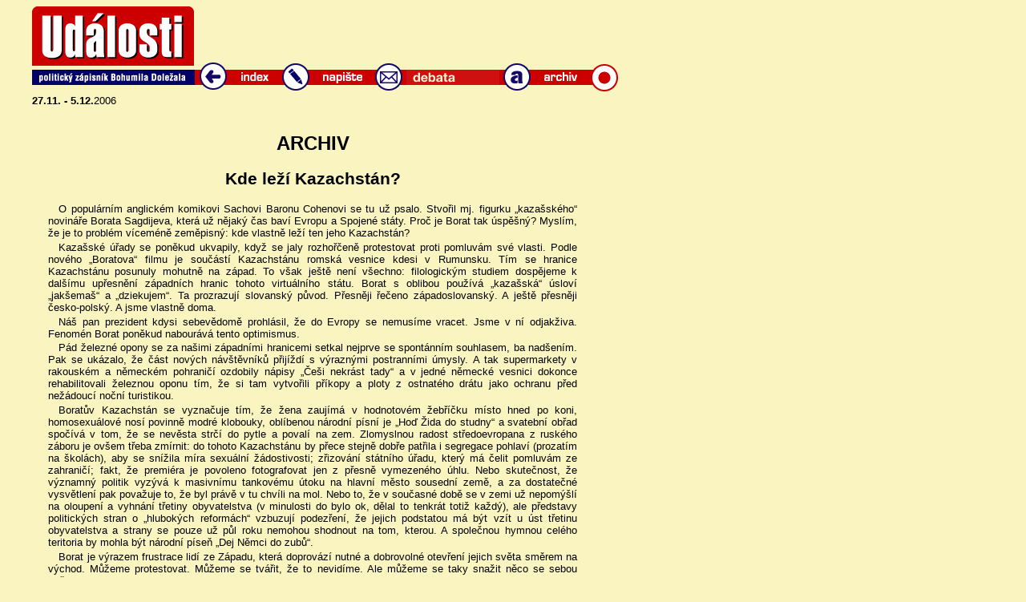

--- FILE ---
content_type: text/html
request_url: http://bohumildolezal.cz/texty/rs1189.html
body_size: 3679
content:
<!DOCTYPE HTML PUBLIC "-//W3C//DTD HTML 4.01 Transitional//EN">
<html>
<head>
  <meta name="Generator" content="Redakční system Llama">
  <meta http-equiv="Content-Type" content="text/html; charset=windows-1250">
  <meta name="Author" content="Bohumil Doležal">
  <meta name="robots" content="all">
  <meta name="language" content="Czech">
  <meta name="description" content="Politický deník B.Doležala">
  <meta name="keywords" content="politika, komentáře, názory">
  <link href="../css/clanek.css" rel="stylesheet" type="text/css">
  <title>Kde leží Kazachstán?</title>
</head>
<body>
<!-- tady zacina vsechno -->
<div class="hlavni">
<!-- tady zacina zahlavi -->
<div class="zahlavi">
<table width="717" border="0" cellspacing="0" cellpadding="0">
  <tr>
    <td width="205" height="75" valign="bottom"><img src="../obr/indexok_r2_c02.gif" width="205" height="67" border="0" vspace="0" alt="indexok_r2_c02.gif(2kB)"></td>
    <td width="42">&nbsp;</td>
    <td colspan="7" align="center" valign="bottom">
<!-- BBSTART: ad2.billboard.cz 2.1 - SERVER: Události(1054), SEKCE: Sekce 1(1), POZICE: (1), TYPBANNERU: Full Banner(1), OKRAJ: ne, POPIS: ne. -->
<script language='JavaScript' type='text/javascript'>
<!--
var bbd=document,bbs=screen,bbn=navigator,bbh;bbh='&ubl='+bbn.browserLanguage+'&ucc='+bbn.cpuClass+'&ucd='+bbs.colorDepth+'&uce='+bbn.cookieEnabled+'&udx='+bbs.deviceXDPI+'&udy='+bbs.deviceYDPI+'&usl='+bbn.systemLanguage+'&uje='+bbn.javaEnabled()+'&uah='+bbs.availHeight+'&uaw='+bbs.availWidth+'&ubd='+bbs.bufferDepth+'&uhe='+bbs.height+'&ulx='+bbs.logicalXDPI+'&uly='+bbs.logicalYDPI+'&use='+bbs.fontSmoothingEnabled+'&uto='+(new Date()).getTimezoneOffset()+'&uui='+bbs.updateInterval+'&uul='+bbn.userLanguage+'&uwi='+bbs.width+'&href='+escape(location.href);
var bbcb=(bbd.bgColor)?bbd.bgColor.substr(1):'C0C0C0',bbct=(bbd.fgColor)?bbd.fgColor.substr(1):'000000',bbcl=(bbd.linkColor)?bbd.linkColor.substr(1):'0000FF';
bbd.write("<IFRAME WIDTH='468' HEIGHT='60' MARGINWIDTH='0' MARGINHEIGHT='0' FRAMEBORDER='0' HSPACE='0' VSPACE='0' SCROLLING='no' SRC='http://ad2.billboard.cz/please/showit/1054/1/1/1/?typkodu=html&topmargin=0&leftmargin=0"+bbh+"&popis=ne&okraj=ne&bgcolor="+bbcb+"&text="+bbct+"&link="+bbcl+"&bust="+Math.random()+"&target=_top'>");
bbd.write("<scr"+"ipt language='JavaScript' type='text/javascript'>");
bbd.write("document.write(\"<scr\"+\"ipt language='JavaScript' type='text/javascript' src='http://ad2.billboard.cz/please/showit/1054/1/1/1/?typkodu=js\"+bbh+\"&popis=ne&okraj=ne&bust=\"+Math.random()+\"&target=_top'><\\/scr\"+\"ipt>\");");
bbd.write("<\/scr"+"ipt>");
bbd.write("<\/IFRAME>");
//-->
</script>
<noscript>
<table border='0' cellpadding='0' cellspacing='0'><tr><td>
<a href="http://ad2.billboard.cz/please/redirect/1054/1/1/1/" target="_top">
<img src="http://ad2.billboard.cz/please/showit/1054/1/1/1/?typkodu=img" border='0' width='468' height='60' alt='' /></a>
</td></tr></table>
</noscript>
<!-- BBEND: ad2.billboard.cz -->
    </td>
  </tr>
  <tr>
    <td width="205"><img src="../obr/indexok_r3_c02.gif" width="205" height="39" alt=""></td>
    <td width="42"><a href="../index.php"><img src="../obr/indexok_r3_c03.gif"
     alt="Uvodní strana" border="0" width="42" height="39"></a></td>
    <td width="60"><img src="../obr/indexok_r3_c04.gif" width="60" height="39" alt=""></td>
    <td width="44"><a href="mailto:udalosti@bohumildolezal.cz"><img src="../obr/indexok_r3_c05.gif"
     border="0" alt="Sem můžete psát" width="44" height="39"></a></td>
    <td width="72"><img src="../obr/indexok_r3_c06.gif" width="72" height="39" alt=""></td>
    <td width="44"><a href="../texty/u001-11.htm"><img src="../obr/indexok_r3_c07.gif"
     border="0" alt="Dopisy čtenářů" width="44" height="39"></a></td>
    <td width="116"><img src="../obr/indexok_r3_c08.gif" width="116" height="39" alt=""></td>
    <td width="44"><a href="../archiv/archiv.htm"><img src="../obr/indexok_r3_c09.gif"
     border="0" alt="Archiv" width="44" height="39"></a></td>
    <td width="90"><img src="../obr/indexok_r3_c10.gif" width="106" height="39" alt=""></td>
  </tr>
</table>
<!-- Zde končí záhlaví stránky -->
<!-- Zde začíná datum -->
<table border="0" width="717" cellspacing="0" cellpadding="0">
  <tr>
    <td width="300"><p class="obsah"><b>27.11. - 5.12.</b>2006</p></td>
  </tr>
</table>
</div>
<!-- Zde končí datum -->
<!-- Zde začíná vlastní stránka -->
<div class="psani">
 <table width="660" border="0" cellspacing="0" cellpadding="0">
  <tr>
    <td>
<h1>ARCHIV</h1>
<h2>Kde leží Kazachstán?</h2>
<p>O populárním anglickém komikovi Sachovi Baronu Cohenovi se tu už psalo. Stvořil mj. figurku „kazašského“ novináře Borata Sagdijeva, která už nějaký čas baví Evropu a Spojené státy. Proč je Borat tak úspěšný? Myslím, že je to problém víceméně zeměpisný: kde vlastně leží ten jeho Kazachstán?</p>
<p>Kazašské úřady se poněkud ukvapily, když se jaly rozhořčeně protestovat proti pomluvám své vlasti. Podle nového „Boratova“ filmu je součástí Kazachstánu romská vesnice kdesi v Rumunsku. Tím se hranice Kazachstánu posunuly mohutně na západ. To však ještě není všechno: filologickým studiem dospějeme k dalšímu upřesnění západních hranic tohoto virtuálního státu. Borat s oblibou používá „kazašská“ úsloví „jakšemaš“ a „dziekujem“. Ta prozrazují slovanský původ. Přesněji řečeno západoslovanský. A ještě přesněji česko-polský. A jsme vlastně doma.</p>
<p>Náš pan prezident kdysi sebevědomě prohlásil, že do Evropy se nemusíme vracet. Jsme v ní odjakživa. Fenomén Borat poněkud nabourává tento optimismus.</p>
<p>Pád železné opony se za našimi západními hranicemi setkal nejprve se spontánním souhlasem, ba nadšením. Pak se ukázalo, že část nových návštěvníků přijíždí s výraznými postranními úmysly. A tak supermarkety v rakouském a německém pohraničí ozdobily nápisy „Češi nekrást tady“ a v jedné německé vesnici dokonce rehabilitovali železnou oponu tím, že si tam vytvořili příkopy a ploty z ostnatého drátu jako ochranu před nežádoucí noční turistikou.</p>
<p>Boratův Kazachstán se vyznačuje tím, že žena zaujímá v hodnotovém žebříčku místo hned po koni, homosexuálové nosí povinně modré klobouky, oblíbenou národní písní je „Hoď Žida do studny“ a svatební obřad spočívá v tom, že se nevěsta strčí do pytle a povalí na zem. Zlomyslnou radost středoevropana z ruského záboru je ovšem třeba zmírnit: do tohoto Kazachstánu by přece stejně dobře patřila i segregace pohlaví (prozatím na školách), aby se snížila míra sexuální žádostivosti; zřizování státního úřadu, který má čelit pomluvám ze zahraničí; fakt, že premiéra je povoleno fotografovat jen z přesně vymezeného úhlu. Nebo skutečnost, že významný politik vyzývá k masivnímu tankovému útoku na hlavní město sousední země, a za dostatečné vysvětlení pak považuje to, že byl právě v tu chvíli na mol. Nebo to, že v současné době se v zemi už nepomýšlí na oloupení a vyhnání třetiny obyvatelstva (v minulosti do bylo ok, dělal to tenkrát totiž každý), ale představy politických stran o „hlubokých reformách“ vzbuzují podezření, že jejich podstatou má být vzít u úst třetinu obyvatelstva a strany se pouze už půl roku nemohou shodnout na tom, kterou. A společnou hymnou celého teritoria by mohla být národní píseň „Dej Němci do zubů“.</p>
<p>Borat je výrazem frustrace lidí ze Západu, která doprovází nutné a dobrovolné otevření jejich světa směrem na východ. Můžeme protestovat. Můžeme se tvářit, že to nevidíme. Ale můžeme se taky snažit něco se sebou udělat.</p>
<p class="pata">Mladá fronta Dnes 6. prosince</p>    </td>
  </tr>
  <tr>
    <td align="center">
      <!-- NAVRCHOLU.cz -->
      <script src="http://c1.navrcholu.cz/code?site=50527;t=o14" type="text/javascript"></script>
      <noscript>
        <div><a href="http://navrcholu.cz/"><img src="http://c1.navrcholu.cz/hit?site=50527;t=o14;ref=;jss=0" width="14" height="14" alt="NAVRCHOLU.cz" style="border:none"></a>
        </div>
        </noscript>
      <!-- NAVRCHOLU.cz - konec -->
    </td>
  </tr>
</table>
</div>
</div>
<!-- A zde to všechno končí... -->
</body>
</html>


--- FILE ---
content_type: text/css
request_url: http://bohumildolezal.cz/css/clanek.css
body_size: 629
content:
body {
font-family: Verdana CE, Verdana, Helvetica CE, Helvetica, Arial CE, Arial, sans-serif;
color: #000000;
background-color: #FAF5C0;
font-size: 10pt;
}
P {
font-family: Verdana CE, Verdana, Helvetica CE, Helvetica, Arial CE, Arial, sans-serif;
font-size: 10pt;
text-indent: 10pt;
margin-top: 2pt;
margin-bottom: 1pt;
text-align: justify;
line-height: normal;
}
H1 {
font-family: Verdana, Helvetica, Arial, sans-serif;
font-size: 18pt;
text-align:center;
}
H2 {
font-family: Verdana, Helvetica, Arial, sans-serif;
font-size: 16pt;
text-align:center;
}
H3 {
font-family: Verdana, Helvetica, Arial, sans-serif;
font-size: 13pt;
}
UL {
margin-top: 0pt;
margin-bottom: 0pt;
font-family: Verdana CE, Verdana, Helvetica CE, Helvetica, Arial CE, Arial, sans-serif;
font-size: 10pt;
text-indent: 0pt;
text-align: justify;
line-height: normal;
width:300px;
}
LI {
font-weight: normal;
font-size: 10pt;
margin-top: 2pt;
text-indent: 10pt;
list-style-position:outside;
display:list-item;
list-style-type:disc;
margin-left:20px;
}
.sez {
font-weight: normal;
}
.hlavni {
position: absolute;
top: 0;
left: 40px;
width: 730px;
height: auto;
z-index: 0;
}
.zahlavi {
position: absolute;
top: 0;
left:0;
width:717px;
height: 1;
z-index: 1;
}
.psani {
position: absolute;
top: 165px;
left: 20px;
width: 660px;
height: auto;
z-index: 1;
}
.obsah {
font-family: Verdana CE, Verdana, Helvetica CE, Helvetica, Arial CE, Arial, sans-serif;
text-align: left;
font-size: 10pt;
margin-top: 3pt;
margin-bottom: 0pt;
text-indent: 0pt;
}
.pata {
font-family: Verdana CE, Verdana, Helvetica CE, Helvetica, Arial CE, Arial, sans-serif;
text-align: left;
font-size: 10pt;
margin-top: 3pt;
margin-bottom: 0pt;
text-indent: 0pt;
font-style:italic;
}
.datum {
font-family: Verdana CE, Verdana, Helvetica CE, Helvetica, Arial CE, Arial, sans-serif;
text-align: right;
font-size: 10pt;
margin-top: 0pt;
margin-bottom: 0pt;
text-indent: 0pt;
}
.popis {
font-family: Verdana CE, Verdana, Helvetica CE, Helvetica, Arial CE, Arial, sans-serif;
text-indent: 0pt;
text-align: left;
font-size: 8pt;
text-align: left;
margin-top: 2pt;
margin-bottom: 0pt;
}
.popis1 {
font-family: Verdana CE, Verdana, Helvetica CE, Helvetica, Arial CE, Arial, sans-serif;
text-indent: 0pt;
text-align: justify;
font-size: 8pt;
margin-top: 2pt;
margin-bottom: 0pt;
}
.popis2 {
font-family: Verdana CE, Verdana, Helvetica CE, Helvetica, Arial CE, Arial, sans-serif;
text-indent: 0pt;
text-align: center;
font-size: 9pt;
margin-top: 2pt;
margin-bottom: 0pt;
}
.ods{margin-top:10px;
		 margin-bottom:10px;
		 margin-left:30px;
		 margin-right:20px;}
.zv1 {
padding:0% 10% 0% 10%;
font-weight:bold;
}
.podtit {
font-family: Verdana, Helvetica, Arial, sans-serif;
text-align: center;
font-size: 10pt;
}
a:link {
color: #0000FF;
}
a:visited {
color: #800080;
}
a:active {
color: #FF0000;
}
